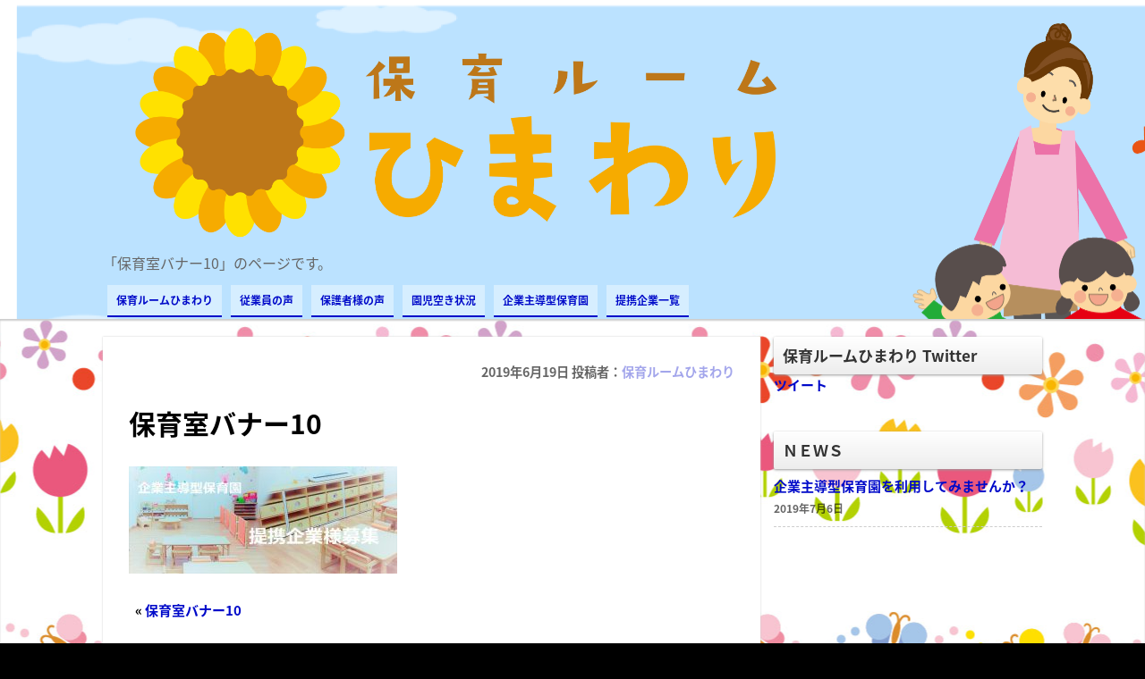

--- FILE ---
content_type: text/html; charset=UTF-8
request_url: https://himawari-hoiku.xyz/%E4%BF%9D%E8%82%B2%E5%AE%A4%E3%83%90%E3%83%8A%E3%83%BC10/
body_size: 45841
content:
<!DOCTYPE html>
<html lang="ja">
<head>
<meta charset="UTF-8" />
<meta name="viewport" content="width=device-width,initial-scale=1"/>
<link rel="pingback" href="https://himawari-hoiku.xyz/wp/xmlrpc.php" />
<title>保育室バナー10 | 保育ルームひまわり</title>
<meta name='robots' content='max-image-preview:large' />
<link rel='dns-prefetch' href='//code.typesquare.com' />
<link rel='dns-prefetch' href='//secure.gravatar.com' />
<link rel='dns-prefetch' href='//fonts.googleapis.com' />
<link rel='dns-prefetch' href='//s.w.org' />
<link rel='dns-prefetch' href='//v0.wordpress.com' />
<link rel='dns-prefetch' href='//c0.wp.com' />
<link rel="alternate" type="application/rss+xml" title="保育ルームひまわり &raquo; フィード" href="https://himawari-hoiku.xyz/feed/" />
<link rel="alternate" type="application/rss+xml" title="保育ルームひまわり &raquo; コメントフィード" href="https://himawari-hoiku.xyz/comments/feed/" />
<link rel="alternate" type="application/rss+xml" title="保育ルームひまわり &raquo; 保育室バナー10 のコメントのフィード" href="https://himawari-hoiku.xyz/feed/?attachment_id=13" />
		<script type="text/javascript">
			window._wpemojiSettings = {"baseUrl":"https:\/\/s.w.org\/images\/core\/emoji\/13.1.0\/72x72\/","ext":".png","svgUrl":"https:\/\/s.w.org\/images\/core\/emoji\/13.1.0\/svg\/","svgExt":".svg","source":{"concatemoji":"https:\/\/himawari-hoiku.xyz\/wp\/wp-includes\/js\/wp-emoji-release.min.js?ver=5.8.12"}};
			!function(e,a,t){var n,r,o,i=a.createElement("canvas"),p=i.getContext&&i.getContext("2d");function s(e,t){var a=String.fromCharCode;p.clearRect(0,0,i.width,i.height),p.fillText(a.apply(this,e),0,0);e=i.toDataURL();return p.clearRect(0,0,i.width,i.height),p.fillText(a.apply(this,t),0,0),e===i.toDataURL()}function c(e){var t=a.createElement("script");t.src=e,t.defer=t.type="text/javascript",a.getElementsByTagName("head")[0].appendChild(t)}for(o=Array("flag","emoji"),t.supports={everything:!0,everythingExceptFlag:!0},r=0;r<o.length;r++)t.supports[o[r]]=function(e){if(!p||!p.fillText)return!1;switch(p.textBaseline="top",p.font="600 32px Arial",e){case"flag":return s([127987,65039,8205,9895,65039],[127987,65039,8203,9895,65039])?!1:!s([55356,56826,55356,56819],[55356,56826,8203,55356,56819])&&!s([55356,57332,56128,56423,56128,56418,56128,56421,56128,56430,56128,56423,56128,56447],[55356,57332,8203,56128,56423,8203,56128,56418,8203,56128,56421,8203,56128,56430,8203,56128,56423,8203,56128,56447]);case"emoji":return!s([10084,65039,8205,55357,56613],[10084,65039,8203,55357,56613])}return!1}(o[r]),t.supports.everything=t.supports.everything&&t.supports[o[r]],"flag"!==o[r]&&(t.supports.everythingExceptFlag=t.supports.everythingExceptFlag&&t.supports[o[r]]);t.supports.everythingExceptFlag=t.supports.everythingExceptFlag&&!t.supports.flag,t.DOMReady=!1,t.readyCallback=function(){t.DOMReady=!0},t.supports.everything||(n=function(){t.readyCallback()},a.addEventListener?(a.addEventListener("DOMContentLoaded",n,!1),e.addEventListener("load",n,!1)):(e.attachEvent("onload",n),a.attachEvent("onreadystatechange",function(){"complete"===a.readyState&&t.readyCallback()})),(n=t.source||{}).concatemoji?c(n.concatemoji):n.wpemoji&&n.twemoji&&(c(n.twemoji),c(n.wpemoji)))}(window,document,window._wpemojiSettings);
		</script>
		<style type="text/css">
img.wp-smiley,
img.emoji {
	display: inline !important;
	border: none !important;
	box-shadow: none !important;
	height: 1em !important;
	width: 1em !important;
	margin: 0 .07em !important;
	vertical-align: -0.1em !important;
	background: none !important;
	padding: 0 !important;
}
</style>
	<link rel='stylesheet' id='wp-block-library-css'  href='https://c0.wp.com/c/5.8.12/wp-includes/css/dist/block-library/style.min.css' type='text/css' media='all' />
<style id='wp-block-library-inline-css' type='text/css'>
.has-text-align-justify{text-align:justify;}
</style>
<link rel='stylesheet' id='mediaelement-css'  href='https://c0.wp.com/c/5.8.12/wp-includes/js/mediaelement/mediaelementplayer-legacy.min.css' type='text/css' media='all' />
<link rel='stylesheet' id='wp-mediaelement-css'  href='https://c0.wp.com/c/5.8.12/wp-includes/js/mediaelement/wp-mediaelement.min.css' type='text/css' media='all' />
<link rel='stylesheet' id='liquid-block-speech-css'  href='https://himawari-hoiku.xyz/wp/wp-content/plugins/liquid-speech-balloon/css/block.css?ver=5.8.12' type='text/css' media='all' />
<link rel='stylesheet' id='contact-form-7-css'  href='https://himawari-hoiku.xyz/wp/wp-content/plugins/contact-form-7/includes/css/styles.css?ver=5.4.2' type='text/css' media='all' />
<link rel='stylesheet' id='dashicons-css'  href='https://c0.wp.com/c/5.8.12/wp-includes/css/dashicons.min.css' type='text/css' media='all' />
<link rel='stylesheet' id='tijaji_style-css'  href='https://himawari-hoiku.xyz/wp/wp-content/themes/tijaji/style.css?ver=5.8.12' type='text/css' media='all' />
<link rel='stylesheet' id='tijaji_style_fw-css'  href='https://himawari-hoiku.xyz/wp/wp-content/themes/tijaji/css/fw4.min.css?ver=5.8.12' type='text/css' media='all' />
<link rel='stylesheet' id='tijaji_googlefont_2-css'  href='https://fonts.googleapis.com/earlyaccess/notosansjapanese.css?ver=5.8.12' type='text/css' media='all' />
<link rel='stylesheet' id='jetpack_css-css'  href='https://c0.wp.com/p/jetpack/10.0.2/css/jetpack.css' type='text/css' media='all' />
<script type='text/javascript' src='https://c0.wp.com/c/5.8.12/wp-includes/js/jquery/jquery.min.js' id='jquery-core-js'></script>
<script type='text/javascript' src='https://c0.wp.com/c/5.8.12/wp-includes/js/jquery/jquery-migrate.min.js' id='jquery-migrate-js'></script>
<script type='text/javascript' src='//code.typesquare.com/static/ZDbTe4IzCko%253D/ts307f.js?fadein=0&#038;ver=2.0.2' id='typesquare_std-js'></script>
<script type='text/javascript' src='https://himawari-hoiku.xyz/wp/wp-content/themes/tijaji/js/up.js?ver=5.8.12' id='tijaji_script_up-js'></script>
<link rel="https://api.w.org/" href="https://himawari-hoiku.xyz/wp-json/" /><link rel="alternate" type="application/json" href="https://himawari-hoiku.xyz/wp-json/wp/v2/media/13" /><link rel="EditURI" type="application/rsd+xml" title="RSD" href="https://himawari-hoiku.xyz/wp/xmlrpc.php?rsd" />
<link rel="wlwmanifest" type="application/wlwmanifest+xml" href="https://himawari-hoiku.xyz/wp/wp-includes/wlwmanifest.xml" /> 
<meta name="generator" content="WordPress 5.8.12" />
<link rel='shortlink' href='https://wp.me/aaZ7kM-d' />
<link rel="alternate" type="application/json+oembed" href="https://himawari-hoiku.xyz/wp-json/oembed/1.0/embed?url=https%3A%2F%2Fhimawari-hoiku.xyz%2F%25e4%25bf%259d%25e8%2582%25b2%25e5%25ae%25a4%25e3%2583%2590%25e3%2583%258a%25e3%2583%25bc10%2F" />
<link rel="alternate" type="text/xml+oembed" href="https://himawari-hoiku.xyz/wp-json/oembed/1.0/embed?url=https%3A%2F%2Fhimawari-hoiku.xyz%2F%25e4%25bf%259d%25e8%2582%25b2%25e5%25ae%25a4%25e3%2583%2590%25e3%2583%258a%25e3%2583%25bc10%2F&#038;format=xml" />
<style type="text/css">.liquid-speech-balloon-00 .liquid-speech-balloon-avatar { background-image: url("https://himawari-hoiku.xyz/wp/wp-content/uploads/2019/07/illust1991.png"); } .liquid-speech-balloon-01 .liquid-speech-balloon-avatar { background-image: url("https://himawari-hoiku.xyz/wp/wp-content/uploads/2021/06/4女.png"); } .liquid-speech-balloon-02 .liquid-speech-balloon-avatar { background-image: url("https://himawari-hoiku.xyz/wp/wp-content/uploads/2021/06/1女.png"); } .liquid-speech-balloon-03 .liquid-speech-balloon-avatar { background-image: url("https://himawari-hoiku.xyz/wp/wp-content/uploads/2021/06/2女.png"); } .liquid-speech-balloon-04 .liquid-speech-balloon-avatar { background-image: url("https://himawari-hoiku.xyz/wp/wp-content/uploads/2021/06/3女.png"); } .liquid-speech-balloon-05 .liquid-speech-balloon-avatar { background-image: url("https://himawari-hoiku.xyz/wp/wp-content/uploads/2021/06/2園長ワンポイント.png"); } .liquid-speech-balloon-06 .liquid-speech-balloon-avatar { background-image: url("https://himawari-hoiku.xyz/wp/wp-content/uploads/2021/06/1園長問題.png"); } .liquid-speech-balloon-07 .liquid-speech-balloon-avatar { background-image: url("https://himawari-hoiku.xyz/wp/wp-content/uploads/2021/06/3園長うれしい.png"); } .liquid-speech-balloon-08 .liquid-speech-balloon-avatar { background-image: url("https://himawari-hoiku.xyz/wp/wp-content/uploads/2021/06/6女.png"); } .liquid-speech-balloon-09 .liquid-speech-balloon-avatar { background-image: url("https://himawari-hoiku.xyz/wp/wp-content/uploads/2021/06/5女.png"); } .liquid-speech-balloon-10 .liquid-speech-balloon-avatar { background-image: url("https://himawari-hoiku.xyz/wp/wp-content/uploads/2021/06/7女.png"); } .liquid-speech-balloon-11 .liquid-speech-balloon-avatar { background-image: url("https://himawari-hoiku.xyz/wp/wp-content/uploads/2022/02/従業員３.png"); } .liquid-speech-balloon-12 .liquid-speech-balloon-avatar { background-image: url("https://himawari-hoiku.xyz/wp/wp-content/uploads/2022/02/従業員２.png"); } .liquid-speech-balloon-13 .liquid-speech-balloon-avatar { background-image: url("https://himawari-hoiku.xyz/wp/wp-content/uploads/2022/02/従業員１.png"); } .liquid-speech-balloon-14 .liquid-speech-balloon-avatar { background-image: url("https://himawari-hoiku.xyz/wp/wp-content/uploads/2022/02/従業員４.png"); } .liquid-speech-balloon-15 .liquid-speech-balloon-avatar { background-image: url("https://himawari-hoiku.xyz/wp/wp-content/uploads/2021/06/7女.png"); } .liquid-speech-balloon-16 .liquid-speech-balloon-avatar { background-image: url("https://himawari-hoiku.xyz/wp/wp-content/uploads/2021/06/4女.png"); } .liquid-speech-balloon-17 .liquid-speech-balloon-avatar { background-image: url("https://himawari-hoiku.xyz/wp/wp-content/uploads/2021/06/1女.png"); } .liquid-speech-balloon-18 .liquid-speech-balloon-avatar { background-image: url("https://himawari-hoiku.xyz/wp/wp-content/uploads/2022/02/調理員.png"); } .liquid-speech-balloon-19 .liquid-speech-balloon-avatar { background-image: url("https://himawari-hoiku.xyz/wp/wp-content/uploads/2022/02/男.png"); } </style>
<style type="text/css">.liquid-speech-balloon-00 .liquid-speech-balloon-avatar::after { content: "声"; } .liquid-speech-balloon-01 .liquid-speech-balloon-avatar::after { content: "利用者"; } .liquid-speech-balloon-02 .liquid-speech-balloon-avatar::after { content: "利用者"; } .liquid-speech-balloon-03 .liquid-speech-balloon-avatar::after { content: "利用者"; } .liquid-speech-balloon-04 .liquid-speech-balloon-avatar::after { content: "利用者"; } .liquid-speech-balloon-05 .liquid-speech-balloon-avatar::after { content: "質問"; } .liquid-speech-balloon-06 .liquid-speech-balloon-avatar::after { content: "質問"; } .liquid-speech-balloon-07 .liquid-speech-balloon-avatar::after { content: "園長"; } .liquid-speech-balloon-08 .liquid-speech-balloon-avatar::after { content: "利用者"; } .liquid-speech-balloon-09 .liquid-speech-balloon-avatar::after { content: "利用者"; } .liquid-speech-balloon-10 .liquid-speech-balloon-avatar::after { content: "利用者"; } .liquid-speech-balloon-11 .liquid-speech-balloon-avatar::after { content: "従業員"; } .liquid-speech-balloon-12 .liquid-speech-balloon-avatar::after { content: "従業員"; } .liquid-speech-balloon-13 .liquid-speech-balloon-avatar::after { content: "従業員"; } .liquid-speech-balloon-14 .liquid-speech-balloon-avatar::after { content: "従業員"; } .liquid-speech-balloon-15 .liquid-speech-balloon-avatar::after { content: "従業員"; } .liquid-speech-balloon-16 .liquid-speech-balloon-avatar::after { content: "従業員"; } .liquid-speech-balloon-17 .liquid-speech-balloon-avatar::after { content: "従業員"; } .liquid-speech-balloon-18 .liquid-speech-balloon-avatar::after { content: "従業員"; } .liquid-speech-balloon-19 .liquid-speech-balloon-avatar::after { content: "従業員"; } </style>
<style type='text/css'>img#wpstats{display:none}</style>
		<meta name="generator" content="TIJAJI 1.43" />
<style type="text/css" id="custom-background-css">
body.custom-background { background-color: #000000; background-image: url("https://himawari-hoiku.xyz/wp/wp-content/uploads/2019/10/壁画1.jpg"); background-position: center center; background-size: auto; background-repeat: repeat; background-attachment: scroll; }
</style>
	
<!-- Jetpack Open Graph Tags -->
<meta property="og:type" content="article" />
<meta property="og:title" content="保育室バナー10" />
<meta property="og:url" content="https://himawari-hoiku.xyz/%e4%bf%9d%e8%82%b2%e5%ae%a4%e3%83%90%e3%83%8a%e3%83%bc10/" />
<meta property="og:description" content="詳しくは投稿をご覧ください。" />
<meta property="article:published_time" content="2019-06-19T05:45:40+00:00" />
<meta property="article:modified_time" content="2019-06-19T05:45:40+00:00" />
<meta property="og:site_name" content="保育ルームひまわり" />
<meta property="og:image" content="https://himawari-hoiku.xyz/wp/wp-content/uploads/2019/06/保育室バナー10.jpg" />
<meta property="og:locale" content="ja_JP" />
<meta name="twitter:text:title" content="保育室バナー10" />
<meta name="twitter:image" content="https://himawari-hoiku.xyz/wp/wp-content/uploads/2019/06/保育室バナー10.jpg?w=640" />
<meta name="twitter:card" content="summary_large_image" />
<meta name="twitter:description" content="詳しくは投稿をご覧ください。" />

<!-- End Jetpack Open Graph Tags -->
<style>body{background:#f9f9f9;line-height:1.6em;margin:0 auto;padding:0}h1,h2,h3,h4,h5,h6{line-height:1.3em;clear:both}p{margin:0 0 10px}img{max-width:100%;height:auto}a img{border:none}#comments ol,dl,ul{padding:0;margin:0;list-style-type:none}ol{padding:0 0 0 1.5em}.post-content ul{margin:0 0 0 1.5em}.post-content ol{margin:0 0 0 1em}.post-content ol ol{margin:0}ol li ol{list-style-type:lower-alpha}ol li ol li ol{list-style-type:lower-roman}a{text-decoration:none}a:hover{text-decoration:underline}.header{margin:0;padding:15px 2% 0;background-size:100%}.sitetopdiv{padding:0 0 15px}.sitetop{display:table-cell;vertical-align:middle}.inheader{margin:0 auto}.sitename h1{font-size:1em;margin:0;padding:0;line-height:1.2em}.sitename{z-index:1}.sitename a,.sitename a:hover{padding:5px 0;display:block;margin:0;font-weight:700;line-height:1.2em;text-decoration:none}.disc{line-height:1.2em}.disc_t{padding:0 0 10px}@media screen and (max-width:480px){.loopbox_cover{padding: 0 3%;}.alignleft,.alignright{float:none!important}}.check{display:none;overflow:hidden}.navi{margin:0 auto;padding:0 0 2px;font-size:.8em}.headermenu h4,.menu-header-container h4,.navi .menu h4{display:none}@media screen and (min-width:481px){.close,.open,.spheadermenu,.spmenutitle{display:none}.headermenu ul li a,.menu-header-container ul li a,.navi ul li a{padding:10px;margin:0 5px;line-height:1.2em;display:block;background-color:hsla(0,0%,100%,.4)}.headermenu ul li a:hover,.menu-header-container ul li a:hover,.navi ul li a:hover,.sidebox ul li:hover{background-color:hsla(0,0%,39%,.2)}.navi ul li{float:left;vertical-align:middle;position:relative}.navi li ul{position:absolute;z-index:2;top:100%;left:0;width:100%}.navi li ul li{display:none;width:200px}.navi li ul li a{background:hsla(0,0%,94%,.6);margin:5px 2.5px 0!important;padding-right:13px!important;border:0;box-shadow:1px 1px 2px #ccc;-moz-box-shadow:0 0 2px #ccc;-webkit-box-shadow:0 1px 2px #ccc}.navi li ul li a:hover{background:#f0f0f0;border:0}.navi li ul li ul{z-index:3;top:0;left:100%}.navi li ul li ul li a{background:hsla(0,0%,94%,.6)}.navi li ul li ul:after{display:block;content:'';position:absolute;top:1.6em;left:-1.4em;width:6px;height:6px;border-right:2px solid #666;border-bottom:2px solid #666;-webkit-transform:rotate(-45deg);transform:rotate(-45deg)}}#wp-custom-header,.siteimg{margin:0 0 -6px}#slider,.siteimg,.wp-custom-header{box-shadow:0 -2px 2px #ccc;-moz-box-shadow:0 -2px 2px #ccc;-webkit-box-shadow:0 -2px 2px #ccc}.wp-custom-header iframe,.wp-custom-header img,.wp-custom-header video{width:100%;margin:0 auto}.wp-custom-header{overflow:hidden;position:relative}.wp-custom-header-video-button{position:absolute;left:5px;bottom:10px}.custom-logo-link{padding-right:5px;width:auto}.custom-logo-link img{height:auto}.logo{display:table-cell;vertical-align:middle}.logo h1{margin:0}.sitebody{padding:20px 0 5px;}.inbody{padding:0;margin:0 auto}@media screen and (max-width:480px){.left_content,.one_content,.right_content{width:100%;}.left_sidebar,.right_sidebar{width:90%;padding:0 5%}.footerwidget{width:90%;padding:20px 5%}.loopimg{width:85px;height:63px;float:left}.loopimg img{width:130px;height:auto}.loopbox:hover .loopimg img{width:170px}.loopcon{margin:0 0 0 95px}.looptxt_height{margin:-4px 0 0}}@media only screen and (min-width:481px) and (max-width:768px){.footerwidget{width:46%;padding:20px 2%;display:table-cell;float:left}.footerwidget:nth-child(2n+1){clear:left}.left_content,.left_sidebar,.one_content,.right_content,.right_sidebar{width:94%;padding:0 3%}.loopimg{width:145px;height:106px;float:left}.loopimg img{width:220px;height:auto}.loopbox:hover .loopimg img{width:280px}.loopcon{margin:-2px 0 0 10pc}.looptxt_height{padding:0 5px}}@media screen and (min-width:769px){.one_content{width:100%;padding:0}.left_content,.right_content{width:100%;max-width:calc(100% - 315px)}.right_sidebar{width:300px;padding:0 0 0 15px;margin-left:-315px}.left_sidebar{width:300px;padding:0 15px 0 0;margin-right:-315px}.loopimg{width:200px;height:9pc;float:left}.loopimg img{width:340px;height:auto}.loopbox:hover .loopimg img{width:420px}.loopcon{margin:-2px 0 0 215px}.looptxt_height{padding:0 5px}.width800{max-width:50pc}.width850{max-width:850px}.width900{max-width:900px}.width950{max-width:950px}.width1000{max-width:750pt}.width1050{max-width:1050px}.width1100{max-width:825pt}.width1150{max-width:1150px}.width1200{max-width:75pc}.width1250{max-width:1250px}.width1300{max-width:975pt}.width1350{max-width:1350px}.width1400{max-width:1400px}.widthfull{max-width:100%;padding:0 15px}}.right_content{float:left}.left_content,.right_content{text-align:left;margin:0 0 30px}.left_content{float:right}.contents{padding:25px 4% 15px;background:#fff}.author-page,.tj_side_sp{padding:0 3%;}.tj_err_sp{padding:0 6%;}.contents h1{margin:.6em 0 1em;line-height:1.2em}.left_content h2,.left_content h3,.left_content h4,.left_content h5,.left_content h6,.one_content h2,.one_content h3,.one_content h4,.one_content h5,.one_content h6,.right_content h2,.right_content h3,.right_content h4,.right_content h5,.right_content h6{margin:2.5em 0 1em}.contenttop{margin:0 2% 10px}.right_sidebar{float:right}.left_sidebar{float:left}.sidebox{padding:0 0 40px}.sidebox ul li{position:relative;display:block;margin:0;padding-top:.5em;padding-bottom:.5em;border-bottom:1px dashed #ccc}.sidebox ul li a{display:block}.footer{clear:both;padding:30px 0 5px;font-size:1em;text-align:center}.infooter{width:100%;margin:0 auto;filter:alpha(opacity=80);-moz-opacity:.8;opacity:.8}.footerwidget{text-align:left}.footerwidget h4{font-size:1.2em;margin:1em 0 .4em}.footerwidget ul{border-top:1px dashed #ccc;margin:.3em 0 0}.footerwidget ul ul{border:0}.footerwidget ul li{position:relative;display:block;padding-top:.4em;padding-bottom:.4em;border-bottom:1px dashed #ccc}.footerwidget ul li a{display:block}.footerwidget li li,.sidebox li li{border:0;padding:.3em}.top_thumbnail{padding:10px 10px 5px;margin:0 0 20px;text-align:center;-webkit-background-size:8px 8px;-moz-background-size:8px 8px;background-size:8px 8px;background-color:#eee;background-image:-webkit-gradient(linear,0 0,100% 100%,color-stop(.25,#ddd),color-stop(.25,transparent),color-stop(.5,transparent),color-stop(.5,#ddd),color-stop(.75,#ddd),color-stop(.75,transparent),to(transparent));background-image:-webkit-linear-gradient(-45deg,#ddd 25%,transparent 25%,transparent 50%,#ddd 50%,#ddd 75%,transparent 75%,transparent);background-image:-moz-linear-gradient(-45deg,#ddd 25%,transparent 25%,transparent 50%,#ddd 50%,#ddd 75%,transparent 75%,transparent);background-image:-ms-linear-gradient(-45deg,#ddd 25%,transparent 25%,transparent 50%,#ddd 50%,#ddd 75%,transparent 75%,transparent);background-image:-o-linear-gradient(-45deg,#ddd 25%,transparent 25%,transparent 50%,#ddd 50%,#ddd 75%,transparent 75%,transparent);background-image:linear-gradient(-45deg,#ddd 25%,transparent 25%,transparent 50%,#ddd 50%,#ddd 75%,transparent 75%,transparent);overflow:hidden;position:relative}.search .searchform{position:relative}.s{max-width:calc(100% - 70px);width:calc(100% - 70px);height:27px;border:1px solid #ccc;padding:3px 10px;background:#fff}.searchsubmit{width:50px;height:35px;position:absolute;top:0;_top:1px;left:calc(100% - 50px)}:first-child+html .searchsubmit{top:1px}.loopbox{padding:14px 3%;position:relative;background:#fff;text-align:left;margin: 0 0 15px;box-shadow:0 0 1px #ddd;-moz-box-shadow:0 0 1px #ddd;-webkit-box-shadow:0 0 1px #ddd}.loopbox a:hover,.looptext,.looptext a{text-decoration:none}.loopdate{font-size:.95em;padding:2px 0 0;margin:0 0 10px;float:right}.comment-date,.loopdate span,.post-date{filter:alpha(opacity=60);-moz-opacity:.6;opacity:.6}.loopcat{float:left;overflow:hidden;margin:0 10px 10px 0;font-size:.85em;padding:.2em 1em;background:#999;border-radius:3px;-moz-border-radius:3px;-webkit-border-radius:3px;color:#fff}.looptxt_height{line-height:1.6em;overflow:hidden}.loopimg{-webkit-background-size:8px 8px;-moz-background-size:8px 8px;background-size:8px 8px;background-color:#eee;background-image:-webkit-gradient(linear,0 0,100% 100%,color-stop(.25,#ddd),color-stop(.25,transparent),color-stop(.5,transparent),color-stop(.5,#ddd),color-stop(.75,#ddd),color-stop(.75,transparent),to(transparent));background-image:-webkit-linear-gradient(-45deg,#ddd 25%,transparent 25%,transparent 50%,#ddd 50%,#ddd 75%,transparent 75%,transparent);background-image:-moz-linear-gradient(-45deg,#ddd 25%,transparent 25%,transparent 50%,#ddd 50%,#ddd 75%,transparent 75%,transparent);background-image:-ms-linear-gradient(-45deg,#ddd 25%,transparent 25%,transparent 50%,#ddd 50%,#ddd 75%,transparent 75%,transparent);background-image:-o-linear-gradient(-45deg,#ddd 25%,transparent 25%,transparent 50%,#ddd 50%,#ddd 75%,transparent 75%,transparent);background-image:linear-gradient(-45deg,#ddd 25%,transparent 25%,transparent 50%,#ddd 50%,#ddd 75%,transparent 75%,transparent);overflow:hidden;position:relative}.loopimg img{max-width:none;position:absolute;top:50%;left:50%;-webkit-transform:translate(-50%,-50%);-ms-transform:translate(-50%,-50%);transform:translate(-50%,-50%)}.loopimg img,.loopimg img:hover{-webkit-transition:.6s ease-in-out;-moz-transition:.6s ease-in-out;-o-transition:.6s ease-in-out;transition:.6s ease-in-out}.singlecat a{display:inline-block;overflow:hidden;margin:0 10px 10px 0;background:#999;text-decoration:none}.editlink a,.singlecat a{float:left;font-size:.85em;padding:.2em 1em;border-radius:3px;-moz-border-radius:3px;-webkit-border-radius:3px;color:#fff}.editlink a{margin:0 10px 0 0}.arrow{position:absolute;text-align:right;opacity:.5;bottom:9pt;right:25px;font-size:.9em}.arrow:before{position:absolute;content:'';width:6px;height:6px;border:0;border-bottom:solid 2px #999;border-right:solid 2px #999;transform:rotate(-45deg);bottom:7px;right:-10px}
#slider{position:relative;width:100%;margin:0 auto;padding:31.2% 0 0;background:#333;overflow:hidden}#back1,#back2,#back3,#back4,#back5,#next1,#next2,#next3,#next4,#next5,#r1,#r2,#r3,#r4,#r5,.slider_next{display:none}.slider_next,.slider_prev{display:block;font-weight:700}.slicenter{background:#666;z-index:2;position:absolute;bottom:0;left:50%;text-align:center}#lb1:before,#lb2:before,#lb3:before,.slider_content_1:before,.slider_content_2:before,.slider_content_3:before{bottom:5px;content:"\f159";position:absolute;font-family:dashicons}#lb1:before,#lb2:before,#lb3:before,#lb4:before,#lb5:before{color:#fff;font-size:1.5em;text-shadow:0 0 5px rgba(0,0,0,.7);-moz-text-shadow:0 0 5px rgba(0,0,0,.7);-webkit-text-shadow:0 0 5px rgba(0,0,0,.7);-moz-opacity:.4;opacity:.4}#lb1:before{left:-40px}#lb2:before{left:0}#lb3:before{left:40px}.slider_contents{position:absolute;top:0;left:0;width:100%;height:100%;animation:flowSlides 24s infinite}.slider_content_1,.slider_content_2,.slider_content_3,.slider_content_4,.slider_content_5{position:absolute;width:100%;height:auto;left:0;top:0}.slider_content_1{left:0;height:100%}.slider_content_2{left:100%;height:100%}.slider_content_3{left:200%;height:100%}.slider_content_1:before,.slider_content_2:before,.slider_content_3:before,.slider_content_4:before,.slider_content_5:before{z-index:3;color:#fff;font-size:1.5em;padding:0}.slider_content_1:before{left:calc(50% - 40px);margin:-200px 100px 0 0}.slider_content_2:before{left:calc(50% - 0px)}.slider_content_3:before{left:calc(50% + 40px)}#r1:checked~.slider_contents{animation:flowSlides1 24s infinite;animation-delay:0s}#r2:checked~.slider_contents{animation:flowSlides2 24s infinite;animation-delay:-8s}#back1:checked~.slider_contents,#r3:checked~.slider_contents{animation:flowSlides3 24s infinite;animation-delay:-16s}#back2:checked~.slider_contents{animation:flowSlides1 24s infinite;animation-delay:0s}#back3:checked~.slider_contents,#next1:checked~.slider_contents{animation:flowSlides2 24s infinite;animation-delay:-8s}#next2:checked~.slider_contents{animation:flowSlides3 24s infinite;animation-delay:-16s}#next3:checked~.slider_contents{animation:flowSlides1 24s infinite;animation-delay:0s}@keyframes flowSlides{0%{left:0;opacity:0}1%,32.33%{left:0;opacity:1}33.33%{left:0;opacity:0}33.331%{left:-100%;opacity:0}34.33%,65.66%{left:-100%;opacity:1}66.66%{left:-100%;opacity:0}66.661%{left:-200%;opacity:0}67.66%,99%{left:-200%;opacity:1}100%{left:-200%;opacity:0}}@keyframes flowSlides1{0%{left:0;opacity:0}1%,32.33%{left:0;opacity:1}33.33%{left:0;opacity:0}33.331%{left:-100%;opacity:0}34.33%,65.66%{left:-100%;opacity:1}66.66%{left:-100%;opacity:0}66.661%{left:-200%;opacity:0}67.66%,99%{left:-200%;opacity:1}100%{left:-200%;opacity:0}}@keyframes flowSlides2{0%{left:0;opacity:0}1%,32.33%{left:0;opacity:1}33.33%{left:0;opacity:0}33.331%{left:-100%;opacity:0}34.33%,65.66%{left:-100%;opacity:1}66.66%{left:-100%;opacity:0}66.661%{left:-200%;opacity:0}67.66%,99%{left:-200%;opacity:1}100%{left:-200%;opacity:0}}@keyframes flowSlides3{0%{left:0;opacity:0}1%,32.33%{left:0;opacity:1}33.33%{left:0;opacity:0}33.331%{left:-100%;opacity:0}34.33%,65.66%{left:-100%;opacity:1}66.66%{left:-100%;opacity:0}66.661%{left:-200%;opacity:0}67.66%,99%{left:-200%;opacity:1}100%{left:-200%;opacity:0}}.slider_prev{position:absolute;top:0;left:0;padding:0 8% 0 0;height:100%}.slidbtn_l:before{position:absolute;top:50%;left:0;margin:-12px 0 0;font-family:dashicons;content:"\f341"}.slider_next{position:absolute;top:0;right:0;padding:0 0 0 8%;height:100%;margin:0}.slidbtn_r:before{position:absolute;top:50%;right:0;margin:-12px 0 0;font-family:dashicons;content:"\f345"}.slider_next,.slider_prev{filter:alpha(opacity=60);-moz-opacity:.6;opacity:.6;color:#fff}.slider_next:hover,.slider_prev:hover{-moz-opacity:1;opacity:1}.slidertxt{font-weight:700;display:flex;align-items:center;justify-content:center;width:80%;height:100%;padding:0 10%;line-height:1.1em;background-position:center;background-repeat:repeat;background-size:100% auto}.slidertxt div{display:block}.slidertxt_shadow{text-shadow:0 0 5px #000;-moz-box-shadow:0 0 5px #000;-webkit-box-shadow:0 0 5px #000}.slider_contents a:hover{text-decoration:none}@media screen and (max-width:480px){.slider_next,.slider_prev{font-size:2em}.slidertxt{font-size:1em}}@media only screen and (min-width:481px) and (max-width:768px){.slider_next,.slider_prev{font-size:3em}.slidertxt{font-size:1.8em}}@media screen and (min-width:769px){.slider_next,.slider_prev{font-size:4em}.slidertxt{font-size:3em}}@media screen and (max-width:480px){header{display:table}.sitetopdiv{width:100%;display:table-cell;vertical-align:middle;padding:0 0 15px}.headermenublock{margin-left:auto;display:block;position:relative}.navi{display:none}.navi li a{display:block;padding:.8em 0;color:#333;border-bottom:1px dashed #999!important}.navi li a:hover{color:#1a1e24;background:#eee}.menu_open{width:40px;height:40px;line-height:40px;margin:10px 0 0 5px;display:block;cursor:pointer;z-index:30;text-align:center;-moz-opacity:.7;opacity:.7}.menu_open:hover{-moz-opacity:.8;opacity:.8}.menu_open:before{border:1px solid #ccc;background:#fff;font-family:dashicons;content:"\f333";font-size:41px}.check:checked~.menu_open:before{font-family:dashicons;content:"\f506";position:fixed;display:block;margin:0 0 0 -10px;font-size:50px;border:none}.check:checked~.navi{position:absolute;top:-10px;right:0;width:250px;height:100%;min-height:200px;padding:80px 20px 20px;background:#fff;display:table;z-index:20}.check:checked~.menu_open{position:relative;z-index:40}.menu_close{visibility:hidden;opacity:0}.check:checked~.menu_close{position:fixed;top:0;right:0;background:rgba(0,0,0,.5);visibility:visible;opacity:1;z-index:20;width:100%;height:100%}}body{font-family:"Noto Sans Japanese";font-size: 15px;}body,.comment-author-link a,.looptext,.looptext a,.page-links a span,.loopdate,.footer,.footers a,.footerwidget a,.footermenu ul li a,.pagination a {color:#000000;}h1{font-size: 2.0em;}h2{font-size: 2.0em;}h3{font-size: 1.5em;}h4{font-size: 1.5em;}h5{font-size: 1.3em;}h6{font-size: 1.1em;}.sidebox ul li :after{background:#000000;}.disc {font-size:16px;color:#666666;}a {color:#000ac9;}.sitename a,.sitename a:hover {color:#ea8d23;}.sitename {font-size:28px;font-family: "Sawarabi Gothic";}.headermenu ul li a,.menu-header-container ul li a,.navi ul li a {border-bottom:2px solid #000ac9;}.editlink a,.tagcloud a:hover,.taglist a:hover,.singlecat a:hover,.form-submit input,.editlink_comment a,.page-links a span:hover,.pagination a:hover  {background:#000ac9;}a:hover {color:#cc0000;}.headermenu ul li a:hover,.menu-header-container ul li a:hover,.navi ul li a:hover {border-bottom:2px solid #cc0000;}.editlink_comment a:hover,.editlink a:hover,.form-submit input:hover {background:#cc0000;}.slidertxt {color:#ffffff;}.header{background:#ffffff;}.sitebody{box-shadow:0px 2px 2px #ccc inset;-moz-box-shadow: 0px 2px 2px #ccc inset;-webkit-box-shadow: 0px 2px 2px #ccc inset;}.loopbox:hover { background-color: #f9f9f9; }.contents,.loopbox{ box-shadow: 0px 0px 2px #ccc;-moz-box-shadow: 0px 0px 2px #ccc;-webkit-box-shadow: 0px 0px 2px #ccc; }@media screen and (max-width: 480px) {.sitebody {font-size:0.90em;}.sitename {font-size:28px;}.custom-logo-link img {width:60px;max-width:60px;}}@media screen and (min-width: 481px) {.custom-logo-link img {width:400px;max-width:400px;}}@media screen and (max-width: 480px) {.looptxt_height{ max-height:43.2px;}}@media only screen and (min-width: 481px) and (max-width: 768px) {.looptxt_height{ max-height:96px;}}@media screen and (min-width: 769px) {.looptxt_height{ max-height:96px;}}.sidebox h3 { font-size:17px;color:#333333;padding-top:10px;padding-left:10px;padding-right:10px;padding-bottom:10px;margin-top:0px;margin-left:0px;margin-right:0px;margin-bottom:0px;background:#ffffff;background:linear-gradient(180deg,#ffffff 0%,#ededed 100%);background:-moz-linear-gradient(270deg,#ffffff 0%,#ededed 100%);background:-webkit-linear-gradient(270deg,#ffffff 0%,#ededed 100%);border-radius:2px 2px 2px 2px;-moz-border-radius:2px 2px 2px 2px;-webkit-border-radius:2px 2px 2px 2px;box-shadow:0 1px 3px #999999 ;-moz-box-shadow:0 1px 3px #999999 ;-webkit-box-shadow:0 1px 3px #999999 ;}</style>
<link rel="icon" href="https://himawari-hoiku.xyz/wp/wp-content/uploads/2019/07/cropped-ひまわり様決定案A-1-32x32.png" sizes="32x32" />
<link rel="icon" href="https://himawari-hoiku.xyz/wp/wp-content/uploads/2019/07/cropped-ひまわり様決定案A-1-192x192.png" sizes="192x192" />
<link rel="apple-touch-icon" href="https://himawari-hoiku.xyz/wp/wp-content/uploads/2019/07/cropped-ひまわり様決定案A-1-180x180.png" />
<meta name="msapplication-TileImage" content="https://himawari-hoiku.xyz/wp/wp-content/uploads/2019/07/cropped-ひまわり様決定案A-1-270x270.png" />
			<style type="text/css" id="wp-custom-css">
				#contact {
	float: right;
	width: 60%;
	margin-right: 30.0%;
	padding-top: 1.1em;
	}

#branding hgroup {
	float: left;
	width: 0%;
	margin-right: 0px;
	}

#site-title {
	margin-right: 0px;
	}

#site-description {
	margin-right: 0px;
	}

#himawari {
	float: right;
	width: 40.0%;
	margin-right: 1.0%;
	padding-top: 0.5em;
	}

.ggmap {
position: relative;
padding-bottom: 56.25%;
padding-top: 30px;
height: 0;
overflow: hidden;
}
 
.ggmap iframe,
.ggmap object,
.ggmap embed {
position: absolute;
top: 0;
left: 0;
width: 100%;
height: 100%;
}
			</style>
		<style type="text/css">/** Mega Menu CSS: fs **/</style>
</head>
	
	<div id="contact"><a href="https://himawari-hoiku.xyz"><img alt="" src="https://himawari-hoiku.xyz/wp/wp-content/uploads/2019/07/ひまわり様決定案B.png" /></a></div>
	
	
<body data-rsssl=1 class="attachment attachment-template-default single single-attachment postid-13 attachmentid-13 attachment-jpeg custom-background">
<div class="header" style="background-image: url(https://himawari-hoiku.xyz/wp/wp-content/uploads/2019/10/ヘッダー3.png);">

	<div class="inheader width1050">
		<header>
	<div id="header" class="sitetopdiv" itemscope itemtype="https://schema.org/Organization">
		<div class="logo"></div>
		<div class="sitetop">
										<div class="disc">
	
				「保育室バナー10」のページです。</div>
		</div>
	</div>

		<div class="headermenublocks">
		<div class="headermenublock">
		<input type="checkbox" class="check" id="checked">
		<label class="menu_open" for="checked"></label>
		<label class="menu_close" for="checked"></label>
			<div class="navi">
			<nav>
			<div class="menu-%e3%83%a1%e3%82%a4%e3%83%b3%e3%83%a1%e3%83%8b%e3%83%a5%e3%83%bc-container"><ul id="menu-%e3%83%a1%e3%82%a4%e3%83%b3%e3%83%a1%e3%83%8b%e3%83%a5%e3%83%bc" class="menu"><li id="menu-item-99" class="menu-item menu-item-type-post_type menu-item-object-page menu-item-home menu-item-99"><a href="https://himawari-hoiku.xyz/"><b>保育ルームひまわり<b></a></li>
<li id="menu-item-1067" class="menu-item menu-item-type-post_type menu-item-object-page menu-item-1067"><a href="https://himawari-hoiku.xyz/%e5%be%93%e6%a5%ad%e5%93%a1%e3%81%ae%e5%a3%b0/">従業員の声</a></li>
<li id="menu-item-976" class="menu-item menu-item-type-post_type menu-item-object-page menu-item-976"><a href="https://himawari-hoiku.xyz/%e4%bf%9d%e8%ad%b7%e8%80%85%e6%a7%98%e3%81%ae%e5%a3%b0/">保護者様の声</a></li>
<li id="menu-item-110" class="menu-item menu-item-type-post_type menu-item-object-page menu-item-110"><a href="https://himawari-hoiku.xyz/postname/">園児空き状況</a></li>
<li id="menu-item-188" class="menu-item menu-item-type-post_type menu-item-object-post menu-item-188"><a href="https://himawari-hoiku.xyz/2019/07/06/%e4%bc%81%e6%a5%ad%e4%b8%bb%e5%b0%8e%e5%9e%8b%e4%bf%9d%e8%82%b2%e5%9c%92%e3%82%92%e5%88%a9%e7%94%a8%e3%81%97%e3%81%a6%e3%81%bf%e3%81%be%e3%81%9b%e3%82%93%e3%81%8b%ef%bc%9f/">企業主導型保育園</a></li>
<li id="menu-item-860" class="menu-item menu-item-type-post_type menu-item-object-page menu-item-860"><a href="https://himawari-hoiku.xyz/%e6%8f%90%e6%90%ba%e4%bc%81%e6%a5%ad%e6%a7%98%e4%b8%80%e8%a6%a7/">提携企業一覧</a></li>
</ul></div>			<div class="clear"></div>
			</nav>
			</div>
		</div>	
	</div>
	
	</header>
	</div>
</div>

							 
						
		
		
		
	
<div class="sitebody">
<div class="inbody width1050">
	<div id="main" class="right_content"><div class="contents">
			<div id="post-13" class="post post-13 attachment type-attachment status-inherit">

			
			<article itemscope itemtype="https://schema.org/Article">

				<meta itemprop="name" content="保育室バナー10">
				<meta itemprop="mainEntityOfPage" content="https://himawari-hoiku.xyz/%e4%bf%9d%e8%82%b2%e5%ae%a4%e3%83%90%e3%83%8a%e3%83%bc10/">
				<meta itemprop="dateModified" content="2019-06-19">
								<div class="singlecat"></div>				<div class="loopdate">				<span itemprop="datePublished" content="2019-06-19">2019年6月19日</span> <span class="author right" itemprop="author" itemscope itemtype="https://schema.org/Person">&nbsp;投稿者：<a itemprop="url" href="https://himawari-hoiku.xyz/author/wpmaster/" rel="author"><span itemprop="name">保育ルームひまわり</span></a></span>				</div>				<div class="clear"></div>

				<div itemprop="publisher" itemscope itemtype="https://schema.org/Organization">
					<meta itemprop="name" content="保育ルームひまわり">
					<div itemprop="logo" itemscope itemtype="https://schema.org/ImageObject">
												<meta itemprop="url" content="https://himawari-hoiku.xyz/wp/wp-content/themes/tijaji/images/tj.png">
						<meta itemprop="width" content="100">
						<meta itemprop="height" content="100">
											</div>
				</div>

				<h1 itemprop="headline">保育室バナー10</h1>
				<meta itemprop="image" content="https://himawari-hoiku.xyz/wp/wp-content/themes/tijaji/images/noimg.jpg">				<div itemprop="articleBody" class="post-content">
					<p class="attachment"><a href='https://himawari-hoiku.xyz/wp/wp-content/uploads/2019/06/保育室バナー10.jpg'><img width="300" height="120" src="https://himawari-hoiku.xyz/wp/wp-content/uploads/2019/06/保育室バナー10-300x120.jpg" class="attachment-medium size-medium" alt="" loading="lazy" srcset="https://himawari-hoiku.xyz/wp/wp-content/uploads/2019/06/保育室バナー10-300x120.jpg 300w, https://himawari-hoiku.xyz/wp/wp-content/uploads/2019/06/保育室バナー10-768x307.jpg 768w, https://himawari-hoiku.xyz/wp/wp-content/uploads/2019/06/保育室バナー10-1024x410.jpg 1024w, https://himawari-hoiku.xyz/wp/wp-content/uploads/2019/06/保育室バナー10.jpg 1500w" sizes="(max-width: 300px) 100vw, 300px" /></a></p>
					<div class="clear"></div>
				
									</div>
			</article>

			
		</div>

				<div id="pagenavi" class="newer-older">
			<p class="older">&laquo; <a href="https://himawari-hoiku.xyz/%e4%bf%9d%e8%82%b2%e5%ae%a4%e3%83%90%e3%83%8a%e3%83%bc10/" rel="prev">保育室バナー10</a></p>
			<p class="newer"></p>
			<div class="clear"></div>
		</div>
		
			
	
		

			<div id="respond" class="comment-respond">
		<h3 id="reply-title" class="comment-reply-title">コメントを残す <small><a rel="nofollow" id="cancel-comment-reply-link" href="/%E4%BF%9D%E8%82%B2%E5%AE%A4%E3%83%90%E3%83%8A%E3%83%BC10/#respond" style="display:none;">コメントをキャンセル</a></small></h3><form action="https://himawari-hoiku.xyz/wp/wp-comments-post.php" method="post" id="commentform" class="comment-form" novalidate><p class="comment-notes"><span id="email-notes">メールアドレスが公開されることはありません。</span> <span class="required">*</span> が付いている欄は必須項目です</p><p class="comment-form-comment"><label for="comment">コメント</label> <textarea id="comment" name="comment" cols="45" rows="8" maxlength="65525" required="required"></textarea></p><p class="comment-form-author"><label for="author">名前 <span class="required">*</span></label> <input id="author" name="author" type="text" value="" size="30" maxlength="245" required='required' /></p>
<p class="comment-form-email"><label for="email">メール <span class="required">*</span></label> <input id="email" name="email" type="email" value="" size="30" maxlength="100" aria-describedby="email-notes" required='required' /></p>
<p class="comment-form-url"><label for="url">サイト</label> <input id="url" name="url" type="url" value="" size="30" maxlength="200" /></p>
<p><img src="https://himawari-hoiku.xyz/wp/wp-content/plugins/siteguard/really-simple-captcha/tmp/94182188.png" alt="CAPTCHA"></p><p><label for="siteguard_captcha">上に表示された文字を入力してください。</label><br /><input type="text" name="siteguard_captcha" id="siteguard_captcha" class="input" value="" size="10" aria-required="true" /><input type="hidden" name="siteguard_captcha_prefix" id="siteguard_captcha_prefix" value="94182188" /></p><p class="comment-subscription-form"><input type="checkbox" name="subscribe_blog" id="subscribe_blog" value="subscribe" style="width: auto; -moz-appearance: checkbox; -webkit-appearance: checkbox;" /> <label class="subscribe-label" id="subscribe-blog-label" for="subscribe_blog">新しい投稿をメールで受け取る</label></p><p class="form-submit"><input name="submit" type="submit" id="submit" class="submit" value="コメントを送信" /> <input type='hidden' name='comment_post_ID' value='13' id='comment_post_ID' />
<input type='hidden' name='comment_parent' id='comment_parent' value='0' />
</p><p style="display: none;"><input type="hidden" id="akismet_comment_nonce" name="akismet_comment_nonce" value="11714218fc" /></p><input type="hidden" id="ak_js" name="ak_js" value="205"/><textarea name="ak_hp_textarea" cols="45" rows="8" maxlength="100" style="display: none !important;"></textarea></form>	</div><!-- #respond -->
		

	</div>
	</div>


		<div id="sidebar" class="right_sidebar">

			<div class="sidebox"><h3>保育ルームひまわり Twitter</h3><a class="twitter-timeline" data-height="600" data-theme="light" data-border-color="#e8e8e8" data-lang="JA" data-partner="jetpack" href="https://twitter.com/@himawarihoiku" href="https://twitter.com/@himawarihoiku">ツイート</a></div>
		<div class="sidebox">
		<h3>ＮＥＷＳ</h3>
		<ul>
											<li>
					<a href="https://himawari-hoiku.xyz/2019/07/06/%e4%bc%81%e6%a5%ad%e4%b8%bb%e5%b0%8e%e5%9e%8b%e4%bf%9d%e8%82%b2%e5%9c%92%e3%82%92%e5%88%a9%e7%94%a8%e3%81%97%e3%81%a6%e3%81%bf%e3%81%be%e3%81%9b%e3%82%93%e3%81%8b%ef%bc%9f/">企業主導型保育園を利用してみませんか？</a>
											<span class="post-date">2019年7月6日</span>
									</li>
					</ul>

		</div>
		</div>

<div class="clear"></div>

<div class="pagetop totop1"><a href="#"></a></div>
</div>
</div>

<div class="clear"></div>

<div class="footer">
<div class="infooter width1050">
<footer>

		<div class="footerwidget"><h4>保育ルームひまわり</h4>
			<ul>
				<li class="page_item page-item-2"><a href="https://himawari-hoiku.xyz/sample-page/">プライバシーポリシー</a></li>
<li class="page_item page-item-956 page_item_has_children"><a href="https://himawari-hoiku.xyz/%e4%bf%9d%e8%ad%b7%e8%80%85%e6%a7%98%e3%81%ae%e5%a3%b0/">保護者様の声</a>
<ul class='children'>
	<li class="page_item page-item-1015 page_item_has_children"><a href="https://himawari-hoiku.xyz/%e4%bf%9d%e8%ad%b7%e8%80%85%e6%a7%98%e3%81%ae%e5%a3%b0/%e4%bf%9d%e8%ad%b7%e8%80%85%e6%a7%98%e3%81%ae%e5%a3%b0%ef%bc%88%ef%bc%92%ef%bc%89/">保護者様の声（２）</a>
	<ul class='children'>
		<li class="page_item page-item-1176"><a href="https://himawari-hoiku.xyz/%e4%bf%9d%e8%ad%b7%e8%80%85%e6%a7%98%e3%81%ae%e5%a3%b0/%e4%bf%9d%e8%ad%b7%e8%80%85%e6%a7%98%e3%81%ae%e5%a3%b0%ef%bc%88%ef%bc%92%ef%bc%89/%e4%bf%9d%e8%ad%b7%e8%80%85%e6%a7%98%e3%81%ae%e5%a3%b0%ef%bc%88%ef%bc%93%ef%bc%89/">保護者様の声（３）</a></li>
	</ul>
</li>
</ul>
</li>
<li class="page_item page-item-1065"><a href="https://himawari-hoiku.xyz/%e5%be%93%e6%a5%ad%e5%93%a1%e3%81%ae%e5%a3%b0/">従業員の声</a></li>
<li class="page_item page-item-844"><a href="https://himawari-hoiku.xyz/%e6%8f%90%e6%90%ba%e4%bc%81%e6%a5%ad%e6%a7%98%e4%b8%80%e8%a6%a7/">提携企業一覧</a></li>
			</ul>

			</div>		<div class="clear"></div>

		
<div class="footers">Copyright &copy; 2026 保育ルームひまわり All Rights Reserved. <br /><small>Theme by <a href="https://tijaji.jp/" target="_blank">TIJAJI</a></small></div>		

</footer>
</div>
</div>
<script type='text/javascript' src='https://c0.wp.com/c/5.8.12/wp-includes/js/dist/vendor/regenerator-runtime.min.js' id='regenerator-runtime-js'></script>
<script type='text/javascript' src='https://c0.wp.com/c/5.8.12/wp-includes/js/dist/vendor/wp-polyfill.min.js' id='wp-polyfill-js'></script>
<script type='text/javascript' id='contact-form-7-js-extra'>
/* <![CDATA[ */
var wpcf7 = {"api":{"root":"https:\/\/himawari-hoiku.xyz\/wp-json\/","namespace":"contact-form-7\/v1"}};
/* ]]> */
</script>
<script type='text/javascript' src='https://himawari-hoiku.xyz/wp/wp-content/plugins/contact-form-7/includes/js/index.js?ver=5.4.2' id='contact-form-7-js'></script>
<script type='text/javascript' src='https://c0.wp.com/c/5.8.12/wp-includes/js/comment-reply.min.js' id='comment-reply-js'></script>
<script type='text/javascript' src='https://c0.wp.com/p/jetpack/10.0.2/_inc/build/twitter-timeline.min.js' id='jetpack-twitter-timeline-js'></script>
<script type='text/javascript' src='https://c0.wp.com/c/5.8.12/wp-includes/js/hoverIntent.min.js' id='hoverIntent-js'></script>
<script type='text/javascript' id='megamenu-js-extra'>
/* <![CDATA[ */
var megamenu = {"timeout":"300","interval":"100"};
/* ]]> */
</script>
<script type='text/javascript' src='https://himawari-hoiku.xyz/wp/wp-content/plugins/megamenu/js/maxmegamenu.js?ver=2.9.4' id='megamenu-js'></script>
<script type='text/javascript' src='https://c0.wp.com/c/5.8.12/wp-includes/js/wp-embed.min.js' id='wp-embed-js'></script>
<script defer type='text/javascript' src='https://himawari-hoiku.xyz/wp/wp-content/plugins/akismet/_inc/form.js?ver=4.1.11' id='akismet-form-js'></script>
<script src='https://stats.wp.com/e-202604.js' defer></script>
<script>
	_stq = window._stq || [];
	_stq.push([ 'view', {v:'ext',j:'1:10.0.2',blog:'162329564',post:'13',tz:'9',srv:'himawari-hoiku.xyz'} ]);
	_stq.push([ 'clickTrackerInit', '162329564', '13' ]);
</script>
</body>
</html>